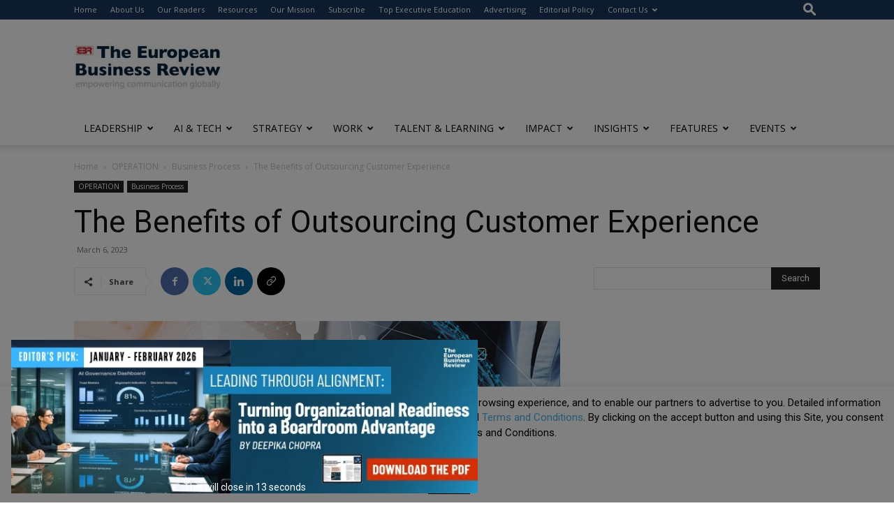

--- FILE ---
content_type: text/html; charset=utf-8
request_url: https://www.google.com/recaptcha/api2/anchor?ar=1&k=6LfHrSkUAAAAAPnKk5cT6JuKlKPzbwyTYuO8--Vr&co=aHR0cHM6Ly93d3cuZXVyb3BlYW5idXNpbmVzc3Jldmlldy5jb206NDQz&hl=en&v=PoyoqOPhxBO7pBk68S4YbpHZ&size=invisible&anchor-ms=20000&execute-ms=30000&cb=88pt4j5evjir
body_size: 49528
content:
<!DOCTYPE HTML><html dir="ltr" lang="en"><head><meta http-equiv="Content-Type" content="text/html; charset=UTF-8">
<meta http-equiv="X-UA-Compatible" content="IE=edge">
<title>reCAPTCHA</title>
<style type="text/css">
/* cyrillic-ext */
@font-face {
  font-family: 'Roboto';
  font-style: normal;
  font-weight: 400;
  font-stretch: 100%;
  src: url(//fonts.gstatic.com/s/roboto/v48/KFO7CnqEu92Fr1ME7kSn66aGLdTylUAMa3GUBHMdazTgWw.woff2) format('woff2');
  unicode-range: U+0460-052F, U+1C80-1C8A, U+20B4, U+2DE0-2DFF, U+A640-A69F, U+FE2E-FE2F;
}
/* cyrillic */
@font-face {
  font-family: 'Roboto';
  font-style: normal;
  font-weight: 400;
  font-stretch: 100%;
  src: url(//fonts.gstatic.com/s/roboto/v48/KFO7CnqEu92Fr1ME7kSn66aGLdTylUAMa3iUBHMdazTgWw.woff2) format('woff2');
  unicode-range: U+0301, U+0400-045F, U+0490-0491, U+04B0-04B1, U+2116;
}
/* greek-ext */
@font-face {
  font-family: 'Roboto';
  font-style: normal;
  font-weight: 400;
  font-stretch: 100%;
  src: url(//fonts.gstatic.com/s/roboto/v48/KFO7CnqEu92Fr1ME7kSn66aGLdTylUAMa3CUBHMdazTgWw.woff2) format('woff2');
  unicode-range: U+1F00-1FFF;
}
/* greek */
@font-face {
  font-family: 'Roboto';
  font-style: normal;
  font-weight: 400;
  font-stretch: 100%;
  src: url(//fonts.gstatic.com/s/roboto/v48/KFO7CnqEu92Fr1ME7kSn66aGLdTylUAMa3-UBHMdazTgWw.woff2) format('woff2');
  unicode-range: U+0370-0377, U+037A-037F, U+0384-038A, U+038C, U+038E-03A1, U+03A3-03FF;
}
/* math */
@font-face {
  font-family: 'Roboto';
  font-style: normal;
  font-weight: 400;
  font-stretch: 100%;
  src: url(//fonts.gstatic.com/s/roboto/v48/KFO7CnqEu92Fr1ME7kSn66aGLdTylUAMawCUBHMdazTgWw.woff2) format('woff2');
  unicode-range: U+0302-0303, U+0305, U+0307-0308, U+0310, U+0312, U+0315, U+031A, U+0326-0327, U+032C, U+032F-0330, U+0332-0333, U+0338, U+033A, U+0346, U+034D, U+0391-03A1, U+03A3-03A9, U+03B1-03C9, U+03D1, U+03D5-03D6, U+03F0-03F1, U+03F4-03F5, U+2016-2017, U+2034-2038, U+203C, U+2040, U+2043, U+2047, U+2050, U+2057, U+205F, U+2070-2071, U+2074-208E, U+2090-209C, U+20D0-20DC, U+20E1, U+20E5-20EF, U+2100-2112, U+2114-2115, U+2117-2121, U+2123-214F, U+2190, U+2192, U+2194-21AE, U+21B0-21E5, U+21F1-21F2, U+21F4-2211, U+2213-2214, U+2216-22FF, U+2308-230B, U+2310, U+2319, U+231C-2321, U+2336-237A, U+237C, U+2395, U+239B-23B7, U+23D0, U+23DC-23E1, U+2474-2475, U+25AF, U+25B3, U+25B7, U+25BD, U+25C1, U+25CA, U+25CC, U+25FB, U+266D-266F, U+27C0-27FF, U+2900-2AFF, U+2B0E-2B11, U+2B30-2B4C, U+2BFE, U+3030, U+FF5B, U+FF5D, U+1D400-1D7FF, U+1EE00-1EEFF;
}
/* symbols */
@font-face {
  font-family: 'Roboto';
  font-style: normal;
  font-weight: 400;
  font-stretch: 100%;
  src: url(//fonts.gstatic.com/s/roboto/v48/KFO7CnqEu92Fr1ME7kSn66aGLdTylUAMaxKUBHMdazTgWw.woff2) format('woff2');
  unicode-range: U+0001-000C, U+000E-001F, U+007F-009F, U+20DD-20E0, U+20E2-20E4, U+2150-218F, U+2190, U+2192, U+2194-2199, U+21AF, U+21E6-21F0, U+21F3, U+2218-2219, U+2299, U+22C4-22C6, U+2300-243F, U+2440-244A, U+2460-24FF, U+25A0-27BF, U+2800-28FF, U+2921-2922, U+2981, U+29BF, U+29EB, U+2B00-2BFF, U+4DC0-4DFF, U+FFF9-FFFB, U+10140-1018E, U+10190-1019C, U+101A0, U+101D0-101FD, U+102E0-102FB, U+10E60-10E7E, U+1D2C0-1D2D3, U+1D2E0-1D37F, U+1F000-1F0FF, U+1F100-1F1AD, U+1F1E6-1F1FF, U+1F30D-1F30F, U+1F315, U+1F31C, U+1F31E, U+1F320-1F32C, U+1F336, U+1F378, U+1F37D, U+1F382, U+1F393-1F39F, U+1F3A7-1F3A8, U+1F3AC-1F3AF, U+1F3C2, U+1F3C4-1F3C6, U+1F3CA-1F3CE, U+1F3D4-1F3E0, U+1F3ED, U+1F3F1-1F3F3, U+1F3F5-1F3F7, U+1F408, U+1F415, U+1F41F, U+1F426, U+1F43F, U+1F441-1F442, U+1F444, U+1F446-1F449, U+1F44C-1F44E, U+1F453, U+1F46A, U+1F47D, U+1F4A3, U+1F4B0, U+1F4B3, U+1F4B9, U+1F4BB, U+1F4BF, U+1F4C8-1F4CB, U+1F4D6, U+1F4DA, U+1F4DF, U+1F4E3-1F4E6, U+1F4EA-1F4ED, U+1F4F7, U+1F4F9-1F4FB, U+1F4FD-1F4FE, U+1F503, U+1F507-1F50B, U+1F50D, U+1F512-1F513, U+1F53E-1F54A, U+1F54F-1F5FA, U+1F610, U+1F650-1F67F, U+1F687, U+1F68D, U+1F691, U+1F694, U+1F698, U+1F6AD, U+1F6B2, U+1F6B9-1F6BA, U+1F6BC, U+1F6C6-1F6CF, U+1F6D3-1F6D7, U+1F6E0-1F6EA, U+1F6F0-1F6F3, U+1F6F7-1F6FC, U+1F700-1F7FF, U+1F800-1F80B, U+1F810-1F847, U+1F850-1F859, U+1F860-1F887, U+1F890-1F8AD, U+1F8B0-1F8BB, U+1F8C0-1F8C1, U+1F900-1F90B, U+1F93B, U+1F946, U+1F984, U+1F996, U+1F9E9, U+1FA00-1FA6F, U+1FA70-1FA7C, U+1FA80-1FA89, U+1FA8F-1FAC6, U+1FACE-1FADC, U+1FADF-1FAE9, U+1FAF0-1FAF8, U+1FB00-1FBFF;
}
/* vietnamese */
@font-face {
  font-family: 'Roboto';
  font-style: normal;
  font-weight: 400;
  font-stretch: 100%;
  src: url(//fonts.gstatic.com/s/roboto/v48/KFO7CnqEu92Fr1ME7kSn66aGLdTylUAMa3OUBHMdazTgWw.woff2) format('woff2');
  unicode-range: U+0102-0103, U+0110-0111, U+0128-0129, U+0168-0169, U+01A0-01A1, U+01AF-01B0, U+0300-0301, U+0303-0304, U+0308-0309, U+0323, U+0329, U+1EA0-1EF9, U+20AB;
}
/* latin-ext */
@font-face {
  font-family: 'Roboto';
  font-style: normal;
  font-weight: 400;
  font-stretch: 100%;
  src: url(//fonts.gstatic.com/s/roboto/v48/KFO7CnqEu92Fr1ME7kSn66aGLdTylUAMa3KUBHMdazTgWw.woff2) format('woff2');
  unicode-range: U+0100-02BA, U+02BD-02C5, U+02C7-02CC, U+02CE-02D7, U+02DD-02FF, U+0304, U+0308, U+0329, U+1D00-1DBF, U+1E00-1E9F, U+1EF2-1EFF, U+2020, U+20A0-20AB, U+20AD-20C0, U+2113, U+2C60-2C7F, U+A720-A7FF;
}
/* latin */
@font-face {
  font-family: 'Roboto';
  font-style: normal;
  font-weight: 400;
  font-stretch: 100%;
  src: url(//fonts.gstatic.com/s/roboto/v48/KFO7CnqEu92Fr1ME7kSn66aGLdTylUAMa3yUBHMdazQ.woff2) format('woff2');
  unicode-range: U+0000-00FF, U+0131, U+0152-0153, U+02BB-02BC, U+02C6, U+02DA, U+02DC, U+0304, U+0308, U+0329, U+2000-206F, U+20AC, U+2122, U+2191, U+2193, U+2212, U+2215, U+FEFF, U+FFFD;
}
/* cyrillic-ext */
@font-face {
  font-family: 'Roboto';
  font-style: normal;
  font-weight: 500;
  font-stretch: 100%;
  src: url(//fonts.gstatic.com/s/roboto/v48/KFO7CnqEu92Fr1ME7kSn66aGLdTylUAMa3GUBHMdazTgWw.woff2) format('woff2');
  unicode-range: U+0460-052F, U+1C80-1C8A, U+20B4, U+2DE0-2DFF, U+A640-A69F, U+FE2E-FE2F;
}
/* cyrillic */
@font-face {
  font-family: 'Roboto';
  font-style: normal;
  font-weight: 500;
  font-stretch: 100%;
  src: url(//fonts.gstatic.com/s/roboto/v48/KFO7CnqEu92Fr1ME7kSn66aGLdTylUAMa3iUBHMdazTgWw.woff2) format('woff2');
  unicode-range: U+0301, U+0400-045F, U+0490-0491, U+04B0-04B1, U+2116;
}
/* greek-ext */
@font-face {
  font-family: 'Roboto';
  font-style: normal;
  font-weight: 500;
  font-stretch: 100%;
  src: url(//fonts.gstatic.com/s/roboto/v48/KFO7CnqEu92Fr1ME7kSn66aGLdTylUAMa3CUBHMdazTgWw.woff2) format('woff2');
  unicode-range: U+1F00-1FFF;
}
/* greek */
@font-face {
  font-family: 'Roboto';
  font-style: normal;
  font-weight: 500;
  font-stretch: 100%;
  src: url(//fonts.gstatic.com/s/roboto/v48/KFO7CnqEu92Fr1ME7kSn66aGLdTylUAMa3-UBHMdazTgWw.woff2) format('woff2');
  unicode-range: U+0370-0377, U+037A-037F, U+0384-038A, U+038C, U+038E-03A1, U+03A3-03FF;
}
/* math */
@font-face {
  font-family: 'Roboto';
  font-style: normal;
  font-weight: 500;
  font-stretch: 100%;
  src: url(//fonts.gstatic.com/s/roboto/v48/KFO7CnqEu92Fr1ME7kSn66aGLdTylUAMawCUBHMdazTgWw.woff2) format('woff2');
  unicode-range: U+0302-0303, U+0305, U+0307-0308, U+0310, U+0312, U+0315, U+031A, U+0326-0327, U+032C, U+032F-0330, U+0332-0333, U+0338, U+033A, U+0346, U+034D, U+0391-03A1, U+03A3-03A9, U+03B1-03C9, U+03D1, U+03D5-03D6, U+03F0-03F1, U+03F4-03F5, U+2016-2017, U+2034-2038, U+203C, U+2040, U+2043, U+2047, U+2050, U+2057, U+205F, U+2070-2071, U+2074-208E, U+2090-209C, U+20D0-20DC, U+20E1, U+20E5-20EF, U+2100-2112, U+2114-2115, U+2117-2121, U+2123-214F, U+2190, U+2192, U+2194-21AE, U+21B0-21E5, U+21F1-21F2, U+21F4-2211, U+2213-2214, U+2216-22FF, U+2308-230B, U+2310, U+2319, U+231C-2321, U+2336-237A, U+237C, U+2395, U+239B-23B7, U+23D0, U+23DC-23E1, U+2474-2475, U+25AF, U+25B3, U+25B7, U+25BD, U+25C1, U+25CA, U+25CC, U+25FB, U+266D-266F, U+27C0-27FF, U+2900-2AFF, U+2B0E-2B11, U+2B30-2B4C, U+2BFE, U+3030, U+FF5B, U+FF5D, U+1D400-1D7FF, U+1EE00-1EEFF;
}
/* symbols */
@font-face {
  font-family: 'Roboto';
  font-style: normal;
  font-weight: 500;
  font-stretch: 100%;
  src: url(//fonts.gstatic.com/s/roboto/v48/KFO7CnqEu92Fr1ME7kSn66aGLdTylUAMaxKUBHMdazTgWw.woff2) format('woff2');
  unicode-range: U+0001-000C, U+000E-001F, U+007F-009F, U+20DD-20E0, U+20E2-20E4, U+2150-218F, U+2190, U+2192, U+2194-2199, U+21AF, U+21E6-21F0, U+21F3, U+2218-2219, U+2299, U+22C4-22C6, U+2300-243F, U+2440-244A, U+2460-24FF, U+25A0-27BF, U+2800-28FF, U+2921-2922, U+2981, U+29BF, U+29EB, U+2B00-2BFF, U+4DC0-4DFF, U+FFF9-FFFB, U+10140-1018E, U+10190-1019C, U+101A0, U+101D0-101FD, U+102E0-102FB, U+10E60-10E7E, U+1D2C0-1D2D3, U+1D2E0-1D37F, U+1F000-1F0FF, U+1F100-1F1AD, U+1F1E6-1F1FF, U+1F30D-1F30F, U+1F315, U+1F31C, U+1F31E, U+1F320-1F32C, U+1F336, U+1F378, U+1F37D, U+1F382, U+1F393-1F39F, U+1F3A7-1F3A8, U+1F3AC-1F3AF, U+1F3C2, U+1F3C4-1F3C6, U+1F3CA-1F3CE, U+1F3D4-1F3E0, U+1F3ED, U+1F3F1-1F3F3, U+1F3F5-1F3F7, U+1F408, U+1F415, U+1F41F, U+1F426, U+1F43F, U+1F441-1F442, U+1F444, U+1F446-1F449, U+1F44C-1F44E, U+1F453, U+1F46A, U+1F47D, U+1F4A3, U+1F4B0, U+1F4B3, U+1F4B9, U+1F4BB, U+1F4BF, U+1F4C8-1F4CB, U+1F4D6, U+1F4DA, U+1F4DF, U+1F4E3-1F4E6, U+1F4EA-1F4ED, U+1F4F7, U+1F4F9-1F4FB, U+1F4FD-1F4FE, U+1F503, U+1F507-1F50B, U+1F50D, U+1F512-1F513, U+1F53E-1F54A, U+1F54F-1F5FA, U+1F610, U+1F650-1F67F, U+1F687, U+1F68D, U+1F691, U+1F694, U+1F698, U+1F6AD, U+1F6B2, U+1F6B9-1F6BA, U+1F6BC, U+1F6C6-1F6CF, U+1F6D3-1F6D7, U+1F6E0-1F6EA, U+1F6F0-1F6F3, U+1F6F7-1F6FC, U+1F700-1F7FF, U+1F800-1F80B, U+1F810-1F847, U+1F850-1F859, U+1F860-1F887, U+1F890-1F8AD, U+1F8B0-1F8BB, U+1F8C0-1F8C1, U+1F900-1F90B, U+1F93B, U+1F946, U+1F984, U+1F996, U+1F9E9, U+1FA00-1FA6F, U+1FA70-1FA7C, U+1FA80-1FA89, U+1FA8F-1FAC6, U+1FACE-1FADC, U+1FADF-1FAE9, U+1FAF0-1FAF8, U+1FB00-1FBFF;
}
/* vietnamese */
@font-face {
  font-family: 'Roboto';
  font-style: normal;
  font-weight: 500;
  font-stretch: 100%;
  src: url(//fonts.gstatic.com/s/roboto/v48/KFO7CnqEu92Fr1ME7kSn66aGLdTylUAMa3OUBHMdazTgWw.woff2) format('woff2');
  unicode-range: U+0102-0103, U+0110-0111, U+0128-0129, U+0168-0169, U+01A0-01A1, U+01AF-01B0, U+0300-0301, U+0303-0304, U+0308-0309, U+0323, U+0329, U+1EA0-1EF9, U+20AB;
}
/* latin-ext */
@font-face {
  font-family: 'Roboto';
  font-style: normal;
  font-weight: 500;
  font-stretch: 100%;
  src: url(//fonts.gstatic.com/s/roboto/v48/KFO7CnqEu92Fr1ME7kSn66aGLdTylUAMa3KUBHMdazTgWw.woff2) format('woff2');
  unicode-range: U+0100-02BA, U+02BD-02C5, U+02C7-02CC, U+02CE-02D7, U+02DD-02FF, U+0304, U+0308, U+0329, U+1D00-1DBF, U+1E00-1E9F, U+1EF2-1EFF, U+2020, U+20A0-20AB, U+20AD-20C0, U+2113, U+2C60-2C7F, U+A720-A7FF;
}
/* latin */
@font-face {
  font-family: 'Roboto';
  font-style: normal;
  font-weight: 500;
  font-stretch: 100%;
  src: url(//fonts.gstatic.com/s/roboto/v48/KFO7CnqEu92Fr1ME7kSn66aGLdTylUAMa3yUBHMdazQ.woff2) format('woff2');
  unicode-range: U+0000-00FF, U+0131, U+0152-0153, U+02BB-02BC, U+02C6, U+02DA, U+02DC, U+0304, U+0308, U+0329, U+2000-206F, U+20AC, U+2122, U+2191, U+2193, U+2212, U+2215, U+FEFF, U+FFFD;
}
/* cyrillic-ext */
@font-face {
  font-family: 'Roboto';
  font-style: normal;
  font-weight: 900;
  font-stretch: 100%;
  src: url(//fonts.gstatic.com/s/roboto/v48/KFO7CnqEu92Fr1ME7kSn66aGLdTylUAMa3GUBHMdazTgWw.woff2) format('woff2');
  unicode-range: U+0460-052F, U+1C80-1C8A, U+20B4, U+2DE0-2DFF, U+A640-A69F, U+FE2E-FE2F;
}
/* cyrillic */
@font-face {
  font-family: 'Roboto';
  font-style: normal;
  font-weight: 900;
  font-stretch: 100%;
  src: url(//fonts.gstatic.com/s/roboto/v48/KFO7CnqEu92Fr1ME7kSn66aGLdTylUAMa3iUBHMdazTgWw.woff2) format('woff2');
  unicode-range: U+0301, U+0400-045F, U+0490-0491, U+04B0-04B1, U+2116;
}
/* greek-ext */
@font-face {
  font-family: 'Roboto';
  font-style: normal;
  font-weight: 900;
  font-stretch: 100%;
  src: url(//fonts.gstatic.com/s/roboto/v48/KFO7CnqEu92Fr1ME7kSn66aGLdTylUAMa3CUBHMdazTgWw.woff2) format('woff2');
  unicode-range: U+1F00-1FFF;
}
/* greek */
@font-face {
  font-family: 'Roboto';
  font-style: normal;
  font-weight: 900;
  font-stretch: 100%;
  src: url(//fonts.gstatic.com/s/roboto/v48/KFO7CnqEu92Fr1ME7kSn66aGLdTylUAMa3-UBHMdazTgWw.woff2) format('woff2');
  unicode-range: U+0370-0377, U+037A-037F, U+0384-038A, U+038C, U+038E-03A1, U+03A3-03FF;
}
/* math */
@font-face {
  font-family: 'Roboto';
  font-style: normal;
  font-weight: 900;
  font-stretch: 100%;
  src: url(//fonts.gstatic.com/s/roboto/v48/KFO7CnqEu92Fr1ME7kSn66aGLdTylUAMawCUBHMdazTgWw.woff2) format('woff2');
  unicode-range: U+0302-0303, U+0305, U+0307-0308, U+0310, U+0312, U+0315, U+031A, U+0326-0327, U+032C, U+032F-0330, U+0332-0333, U+0338, U+033A, U+0346, U+034D, U+0391-03A1, U+03A3-03A9, U+03B1-03C9, U+03D1, U+03D5-03D6, U+03F0-03F1, U+03F4-03F5, U+2016-2017, U+2034-2038, U+203C, U+2040, U+2043, U+2047, U+2050, U+2057, U+205F, U+2070-2071, U+2074-208E, U+2090-209C, U+20D0-20DC, U+20E1, U+20E5-20EF, U+2100-2112, U+2114-2115, U+2117-2121, U+2123-214F, U+2190, U+2192, U+2194-21AE, U+21B0-21E5, U+21F1-21F2, U+21F4-2211, U+2213-2214, U+2216-22FF, U+2308-230B, U+2310, U+2319, U+231C-2321, U+2336-237A, U+237C, U+2395, U+239B-23B7, U+23D0, U+23DC-23E1, U+2474-2475, U+25AF, U+25B3, U+25B7, U+25BD, U+25C1, U+25CA, U+25CC, U+25FB, U+266D-266F, U+27C0-27FF, U+2900-2AFF, U+2B0E-2B11, U+2B30-2B4C, U+2BFE, U+3030, U+FF5B, U+FF5D, U+1D400-1D7FF, U+1EE00-1EEFF;
}
/* symbols */
@font-face {
  font-family: 'Roboto';
  font-style: normal;
  font-weight: 900;
  font-stretch: 100%;
  src: url(//fonts.gstatic.com/s/roboto/v48/KFO7CnqEu92Fr1ME7kSn66aGLdTylUAMaxKUBHMdazTgWw.woff2) format('woff2');
  unicode-range: U+0001-000C, U+000E-001F, U+007F-009F, U+20DD-20E0, U+20E2-20E4, U+2150-218F, U+2190, U+2192, U+2194-2199, U+21AF, U+21E6-21F0, U+21F3, U+2218-2219, U+2299, U+22C4-22C6, U+2300-243F, U+2440-244A, U+2460-24FF, U+25A0-27BF, U+2800-28FF, U+2921-2922, U+2981, U+29BF, U+29EB, U+2B00-2BFF, U+4DC0-4DFF, U+FFF9-FFFB, U+10140-1018E, U+10190-1019C, U+101A0, U+101D0-101FD, U+102E0-102FB, U+10E60-10E7E, U+1D2C0-1D2D3, U+1D2E0-1D37F, U+1F000-1F0FF, U+1F100-1F1AD, U+1F1E6-1F1FF, U+1F30D-1F30F, U+1F315, U+1F31C, U+1F31E, U+1F320-1F32C, U+1F336, U+1F378, U+1F37D, U+1F382, U+1F393-1F39F, U+1F3A7-1F3A8, U+1F3AC-1F3AF, U+1F3C2, U+1F3C4-1F3C6, U+1F3CA-1F3CE, U+1F3D4-1F3E0, U+1F3ED, U+1F3F1-1F3F3, U+1F3F5-1F3F7, U+1F408, U+1F415, U+1F41F, U+1F426, U+1F43F, U+1F441-1F442, U+1F444, U+1F446-1F449, U+1F44C-1F44E, U+1F453, U+1F46A, U+1F47D, U+1F4A3, U+1F4B0, U+1F4B3, U+1F4B9, U+1F4BB, U+1F4BF, U+1F4C8-1F4CB, U+1F4D6, U+1F4DA, U+1F4DF, U+1F4E3-1F4E6, U+1F4EA-1F4ED, U+1F4F7, U+1F4F9-1F4FB, U+1F4FD-1F4FE, U+1F503, U+1F507-1F50B, U+1F50D, U+1F512-1F513, U+1F53E-1F54A, U+1F54F-1F5FA, U+1F610, U+1F650-1F67F, U+1F687, U+1F68D, U+1F691, U+1F694, U+1F698, U+1F6AD, U+1F6B2, U+1F6B9-1F6BA, U+1F6BC, U+1F6C6-1F6CF, U+1F6D3-1F6D7, U+1F6E0-1F6EA, U+1F6F0-1F6F3, U+1F6F7-1F6FC, U+1F700-1F7FF, U+1F800-1F80B, U+1F810-1F847, U+1F850-1F859, U+1F860-1F887, U+1F890-1F8AD, U+1F8B0-1F8BB, U+1F8C0-1F8C1, U+1F900-1F90B, U+1F93B, U+1F946, U+1F984, U+1F996, U+1F9E9, U+1FA00-1FA6F, U+1FA70-1FA7C, U+1FA80-1FA89, U+1FA8F-1FAC6, U+1FACE-1FADC, U+1FADF-1FAE9, U+1FAF0-1FAF8, U+1FB00-1FBFF;
}
/* vietnamese */
@font-face {
  font-family: 'Roboto';
  font-style: normal;
  font-weight: 900;
  font-stretch: 100%;
  src: url(//fonts.gstatic.com/s/roboto/v48/KFO7CnqEu92Fr1ME7kSn66aGLdTylUAMa3OUBHMdazTgWw.woff2) format('woff2');
  unicode-range: U+0102-0103, U+0110-0111, U+0128-0129, U+0168-0169, U+01A0-01A1, U+01AF-01B0, U+0300-0301, U+0303-0304, U+0308-0309, U+0323, U+0329, U+1EA0-1EF9, U+20AB;
}
/* latin-ext */
@font-face {
  font-family: 'Roboto';
  font-style: normal;
  font-weight: 900;
  font-stretch: 100%;
  src: url(//fonts.gstatic.com/s/roboto/v48/KFO7CnqEu92Fr1ME7kSn66aGLdTylUAMa3KUBHMdazTgWw.woff2) format('woff2');
  unicode-range: U+0100-02BA, U+02BD-02C5, U+02C7-02CC, U+02CE-02D7, U+02DD-02FF, U+0304, U+0308, U+0329, U+1D00-1DBF, U+1E00-1E9F, U+1EF2-1EFF, U+2020, U+20A0-20AB, U+20AD-20C0, U+2113, U+2C60-2C7F, U+A720-A7FF;
}
/* latin */
@font-face {
  font-family: 'Roboto';
  font-style: normal;
  font-weight: 900;
  font-stretch: 100%;
  src: url(//fonts.gstatic.com/s/roboto/v48/KFO7CnqEu92Fr1ME7kSn66aGLdTylUAMa3yUBHMdazQ.woff2) format('woff2');
  unicode-range: U+0000-00FF, U+0131, U+0152-0153, U+02BB-02BC, U+02C6, U+02DA, U+02DC, U+0304, U+0308, U+0329, U+2000-206F, U+20AC, U+2122, U+2191, U+2193, U+2212, U+2215, U+FEFF, U+FFFD;
}

</style>
<link rel="stylesheet" type="text/css" href="https://www.gstatic.com/recaptcha/releases/PoyoqOPhxBO7pBk68S4YbpHZ/styles__ltr.css">
<script nonce="mO9mPiLC4MahOAPf4QC3QA" type="text/javascript">window['__recaptcha_api'] = 'https://www.google.com/recaptcha/api2/';</script>
<script type="text/javascript" src="https://www.gstatic.com/recaptcha/releases/PoyoqOPhxBO7pBk68S4YbpHZ/recaptcha__en.js" nonce="mO9mPiLC4MahOAPf4QC3QA">
      
    </script></head>
<body><div id="rc-anchor-alert" class="rc-anchor-alert"></div>
<input type="hidden" id="recaptcha-token" value="[base64]">
<script type="text/javascript" nonce="mO9mPiLC4MahOAPf4QC3QA">
      recaptcha.anchor.Main.init("[\x22ainput\x22,[\x22bgdata\x22,\x22\x22,\[base64]/[base64]/[base64]/ZyhXLGgpOnEoW04sMjEsbF0sVywwKSxoKSxmYWxzZSxmYWxzZSl9Y2F0Y2goayl7RygzNTgsVyk/[base64]/[base64]/[base64]/[base64]/[base64]/[base64]/[base64]/bmV3IEJbT10oRFswXSk6dz09Mj9uZXcgQltPXShEWzBdLERbMV0pOnc9PTM/bmV3IEJbT10oRFswXSxEWzFdLERbMl0pOnc9PTQ/[base64]/[base64]/[base64]/[base64]/[base64]\\u003d\x22,\[base64]\\u003d\x22,\x22RUhcPcKWbGPDssOkacOaacOFw4cyw6JNShwnRsORwpLDmxgVOMKKw4TCh8OcwqvDuCEswrvCkWJTwq4Mw4xGw7rDr8OPwq4jT8KgI1wfbAfClxFRw5NULF90w4zCrsKnw47CskA4w4zDl8OtKznClcO0w7vDusOpwo/Ct2rDssKcVMOzHcKIwoTCtsKww4HCl8Kzw5nCsMKFwoFLah8CwoHDnWzCsypzU8KScsKzworCicOIw7QYwoLCk8KPw4kbQgxdESZewpVTw47DosODfMKEJCfCjcKFwqHDpMObLMOAdcOeFMKRUMK8aDjDlBjCqy/Duk3CksO8JQzDhnXDlcK9w4EjwpLDiQNTwr/DsMOXXcKFflF1Qk0nw75PU8KNwoHDpmVTEMKzwoAjw4gIDXzCh2dfe0IrADvCk1FXajPDsTDDk1FSw5/DnVdFw4jCv8K3U2VFwpjCssKow5Fww7l9w7RSasOnwqzCjBbDmlfCgH9dw6TDq1rDl8Ktwrkuwrk/[base64]/CmzLCpj1mAMKZGUV2NAguwppia8OMw6caccK/Yxo4amLDpDzClMKyHBfCrAQVPcKrJUrDu8OdJUvDu8OJQcOnEBguw5TDisOidQrCgMOqf3rDrVs1wq1LwrpjwrgEwp4jwq01e3zDtWPDuMODIDcIMC7CusKowrkHH0PCvcOUUB3CuTrDscKOI8KyCcK0CMO7w4NUwqvDmmbCkhzDujI/[base64]/Co8Oaw6vDkRXClcOoUQtHGSnDr8KZwqAKw7QLwprDtml3ZcK6HcKmaWnCvE8KwpbDnsO4wrU1wrd1esOXw552w7E6wpEgZcKvw7/Dl8KNGMO5Ok3CljhZwo/CnhDDjcK5w7cZFcKRw77CkQUNAlTDlD8/OGbDuEhUw7HCksOdw5hLYDM/KMO/[base64]/wpBdLsK2O8OERsOBw4hRwoTDhwHCpMOtLAvDql3CksKfUC3DgsOBbsOYw6nCjcO2wpkVwqd1TlXDm8OkPTBBwrnCvzHCnW3DqH43PAFywrbDslcEI0nDvHPDo8OaWzJkwrhTKShlWsKJc8K5IkXCly/DjMOqw445woR8UXRwwqIaw57Ctg/CnWIcEcOoLGQZwrFweMODHsOBw7HCuhtDwr1pw6HCr0jCtELDkMOlK3/DvTvCo1l0w6IPdSnDiMOVwrUoFsOtw5PDlXTCknLCmUJ6UcOHL8K/WcOXWH0HFSZ+wpN3w4/Djy4qRsKOwpPCt8OzwoIABMKTP8KJw6VPw4o8LcKXw7zDgAbDoTHDtcOadVTCqMKSCcKkwrfCqHYcKHrDrSXCv8OOw41PAcOUNMK/wpxuw50MSlTCp8O4DsKAN1xLw7bDphRiw5FmXkjDnBRYw4Z9wrtcw5UBETLCvA7DtsO9w6TCucKew6jCkF/DmMKwwpJFwox+w5UvJsK6a8OQPsOJfh7Dl8KSw6rCn1zCrcKfwodzw73CrFbCmMKWwozDrcKDwp/ClsOLCcKYAMOhIGEHwpIQw4FZLEnDj3DDnH7CvcOBw6UCfsOSYWBQwqk3BMOvODECw4jCq8Krw4vCuMK6w7cjTcODwr/DpzvDosO6dsORGzbClcOHdxfCicKMw4tLwrvCrMO9wqQJDAbCmcKuXh8dw7rCqyBpw6jDsTJ5X38Aw4t7wo9mQcOSPlrCq3vDqsO/[base64]/Ix/DpFp4wpnCmFZGwohFUh3DvizClcKkw4nCvUvCpAjDpyZWV8OhwrbCusKTw5PCgAkbw4zDk8O6SQ3Co8OTw7nCqsO3dhonwp3CvDQiB2EVw6zDicO4wpjCkmtsFFrDoDfDq8KxLcKtHnh/w4PDicK/WMOKwqVKw7Vlw7XCsk3CrEIGDhrDgsKuaMKpw4Iew6bDqjrDt1gIw5DCgF3CvsOaCnccODBoRkbDtX9cwqzDr1rDt8Kxw4rDmUrDv8OaT8OVwrDDmMO9Z8Olbw7CqBkoWsKyHWjDicKzVcKdEMK3w5nCp8KXwpcrwoXCo1TCkAN2e2wfWGzDtG3DhMO/csOIw47CqMKwwoLCi8OMwqhzfHQuFjwGbX8DQ8OawqLChhDDm04/[base64]/Dtixdw7sNbQ5Vw6lPw5zDoF3DuSo5Tml5w7nDg8Kjw5Ajwr8SMMK5w7kPwr/[base64]/Ds8O+w4RTwpMxw7PCqBDCu8O0wovCoFDDocO9LkE4wrwaw4VlCsKSwrkJWcKfw6nDiQjDnXrDj2l5w4x3wqPDlRfDlsOTf8O/woHCrsKgw6Y7NjrDjC56wq9fwpRSwq52w7xXAcKXBz3CkcOfw4HClMKGQ2QNwpMOWjl+w4PDpTnCtigpXMO/DFrCoFfDnsKRwo3DmRElw7bCjcKxw7Ykb8K3wprDkDHDrQ3DoB4Ow7fDu2XDhSwSC8K/[base64]/DiR5nw4/CmcO+FQRswrVXwrQIw5ggwokXBsOXw4pMY2YYC2jCvFk4Onw8wp3CpmwlAFjDukvDvcKHI8K1R3DChDloMMO5w67Cnxc7wqjDiS/CvsKxS8KtLW04R8Kjwpwuw5QeRMO2DMOoGCTDl8KjTUwXwqjDhFJCdsKFw63CgcOlwpTDncKhw7dVw5gVwrBXwrh5w43CrQRXwq9xKwnCu8OYaMOYw4ZGw7PDmBx+w7drwrvDqHzDkQPCgcKPwrsDJ8O5HsKxBxbChsK/ecKaw7Fjw6rCjzFVw6sBOEzCjTdyw4FXJRB6GhnCq8KAw73DvMO/fwRhwrDCkFUxVMO7Mjl6w6ctwpLDihvDplvDs3TCrMOUw4sKw6sPwrTCjsO+GMKLURLChsKMwrMqw6lRw6B1w6FAw4Qswr5nw7p+JHpyw7k+DmUIbQDCr2QGw4jDlMK+w7vCpcKeUsOSLcOww6tXwo1gcFnCtDgRKkIPwpHCo1Ucw6bDtcKSw6MqBXt3wpXCkcKTSH/Co8K4D8K8aAbCtmsaDy7DmsOpTWN9RMKZPHTCqcKNF8KWZyfCqmsIw7HDtsOlW8OrwpPDkgTCkMKwTxjCknYEw5tYwoMbw5pmLMKRHUwWDQhAw6tfGw7DpMODHMO0wrbCgcKQwolSRnHDs3/CvAZCISPDlcOsDsK3wpEKWMKdM8KtYcOFwoYnR3oedhXDkMOAw48Kw6bCusKywoUHwpNRw7xfJMKvw4UUS8Kdw60rW3TDvAJSDGjCrlHCrBgKw4nCuyjDrMKFw5LCmRsQdMKrWF0IccOjQMOvwojDicKAw4cSw7vCuMONbFXDkGNvwofDhV5DZMO8wr97wr7Cqw/DnVhXUDImwrzDrcKew5p0wps+w4zDnMKaMQTDgcK2wrIawqkJHcKCSAzDqcKkwpvCgMO/w73DqmYHwqbDsj0ww6MMThDDvMO0bxMfQB4XZsOdZMK4Q2x2AMKYw4LDlVBtwqseFmbDj0pgwr3Ds3zDscObchRZwqrCqVNwwqjCvxZFe1vDtxXCmSrCi8OVwqfDicKEWlbDsSnClsOoAglNw7nDhldhwrZ4ZsK3M8OyYix+wp1tOMKcKkQtwqpgwqXDgcK0CsOgVi/ChCLCoX/DrVLDn8Osw7fDh8OwwqNuN8KEOjVFfQw6AFbDjVrDnH/DjgfDin8AJcOmEMKHwrLClh3DvlzDlsKTWz7CksKqLcOOwqLDhMK4UsOtOMKAw7g2FWwGw4/[base64]/CHZXWQ7CsMKVUMOYV8Knw6bCicOLwqRWMsO+WsKew6zDqsKVwpbCuQIiJsK0MRYbHcKiw7YWRsKkecKDwpvCncKTTiFZF2jCpMOBesKZMGdtTV7DsMKqD0dxHXlSwq1cw5FCI8O6wphKw4vCvjsiTEPCq8KDw70vwqNAClAAwp/DksKRS8KmTGrDpcO5w7jCgcOxw73DnsKLw7rCq3vDtMKFwrkOwqHCjMKeLH/CtBYJUcKmw5DDlcO/woMOw6ZGSsO3w5gPHsK8bsO1woLDhh8Jwp3DicO+dsKawolNPEJQwrpKw7fDqcObworCpBrCksO6aV7DqMOiwo/[base64]/[base64]/wozDqHXDmgdrBQZ6Zy9Bw69aOsO9wq5/wqfDqWkBF27CglMNwqQWwpZ6w4nDlDfCh3oLw6zCq0ZmwoHDnwHDlmhCwoluw6QEwrIcZ2jCisKae8Onwr3CvMOEwp8KwrBCbjczUDhMQVLCrxkzQsOSw6rCvzslPSbDjDMHYMOwwrHDisKrQ8KXw4V4w7d/wpDDkhg+wpd6H09xDDpFbcOpC8OLwqVBwqfDqMK6w7hfEsKrwpZPD8KvwpUrIwMzwrh/w7TCqMO4KcOzwpHDp8O3wrzCnsOtd0kLFCfDkSh6LsOLwq3DiC7DqhLDkQPCkMOuwqUkfRLDoXfCq8KKZsOEw74Nw6kJw5rCkcOLwoIwczvClwlhcC1cwrTDuMKmFMO5wrfCtGR1wrcRJRXDvcOUecOiFcKGZcK1w7/CtHN7w6vCocKSwpJjworCgWHDr8KyYsOew4dqwpDCszHCnWJ/[base64]/w5LClwfDisODw7/CiMKkTsKsw6cOMip2wrsRQWdGA2VkJcO0ZDbDq8KxNRYKwqBOw6bDm8KKe8KEQADCgQ5Jw4gpInfCsH4/ecOVwrHDlWbCl15ZesOeWjNcwpDDpkkEw4YUTMOowqbCmMOsHcOTw57Cn0nDiHZCw4lxwo3CjsObwp17AMKgwozDksONw6JuOcKxbsObdmzChBnDs8KkwrpqW8KKFsK3w7B3MMKHw5fCulYuw6LDsyrDgQFGIiFbwoklT8KUw4TDj0/DvcKNwo7DtCgMFcOcRMOhEXDDoBvCmB8yJy7Dn1ImEMO0JTfDj8Ocwr1TCFbCoHjDpwnCn8O+PMK9JcKXw6zDtcOHwroBX0cvwp/CuMOZDsOVJBoBw7Qgw6zChyQDwrjDhMKZwqTCkMOIw4MoAF9vTcOrWsKtw5bCu8OWABfDn8Ksw70Bc8KGwppYw7Rmw6XCpcOKc8KXKXxaV8KYb17Cv8KnNkdRwr4QwrpEQMOBTcKnfRRGw5cyw6fDl8K4Si/DhsKTwoLDon0IJMOffEAAJMKSNiXCkcOiVsOYY8O2BwXChzbChMOme14SYiZWwq40Si1Jw6jCjgvCsj7DjinCuQVyJ8OFJXhhw6gvwpPDr8Kew7XDhcKXZyZUwrTDmBNPw40mXDoccBTChQLCtkbCs8KEwoEdwoXDvMO/wqQaBUkOUsOBw73CmHXDv37CosKHIcKCwoLCo0LCl8KHY8Kxw7ocOiYEJ8KYwrZoBEzDr8OyE8ODwp3DskhuVGTCsGQyw6Zmwq/DjxTDnGcCwqPDrMOjw4A7wpzDpWACJcO3fWYXwoNaKcK5fiPCncKLZSvDnl0iwpxjbMK8OMOAw59mMsKmbCHDm3JqwrtNwpVWSChgecKVTsKYwp9uQMKkSMK4REdww7fDsCLDnsOMwoloaDgKKCBEw6jCi8OawpTCv8Ouez/DtGN3LsKkw5xfI8OMw6PDvD8Ww5bCjMK6ABhVwpoydsO+dcKCw4NHbWnDlTwfScOoD1LDmcKkBcKDRlzDnWjDsMOTeA0qw5Vcwq3Cqy7ChQ/DkCnCmMOSw5DCu8KeIcKDw45OFcKuwpYUwqpjE8OvFw/CngE4wobDjcKfw6jDun7CgkrDjDZNNsK0dcKlDVLDosODw4s1w5QmVwDClyDCs8O3wo/CrsKGwr3DscK6wq/Cp1bDlCREAXbCvQt5w4nClcOSDjxtCRx4wpnCvsOhw75uWMKyZMOANEwiwoHDlcO+wo7CvMKhYRLDm8KKw4ZSwqTCtDcBUMKpw6ZcWh/Do8OCO8OHEG/Ci2srQmBwR8ObPsKNwpwOVsKPwq3CqVM9w6TCiMKGw43DssOaw6LCvsKtYcOEbMObwrgvA8KVw4cPOMO8w5rDu8KsVcOhwpQDK8Krw41nwpHCi8KXAMOkLXHDjikDSMKnw4MfwoB0w6JVw7lMwo/DkS0dcsKfBsOJwoc7w4nDr8OvUsOPSSDDg8OOw6LDh8Kfw7xjBMK/wrfDqx4cRsOcwpJielJmScObwqlgHTJCwrciw4FrwofDhMO0w7gyw4Igwo3DnhREcMK0w7XCjsKpw5fDnxfClMKKOVIhw5Y+OsObw45QKmXCnkzCu3YMwrrDuXnDi1HClMKzHMOWwr9swqrCpn/ChUnDmcKJHyjDmsOOXMK9w4DDm1FbJnDDvMOhYkbCu1Niw6nDtcKXXXvDusOxwoICwqAZF8KTEcKDRl3CvWvDjhsMw4heY1fDvMKXw4nCh8K3w77CmcOfw6Qrwqxgwp/CucKvwr/ChsOKwoQOw73CqxDCnUZ+w5TDuMKHw7XDgMK1wqPDs8KwL0fDicKydW8XMcOuAcK6HBfCjsKKw6oFw7/[base64]/[base64]/CqMOzFzYvecOlEBXDj13CtSFEEnE7wrp3wpnChBfCvzfDvWUuwpLCmGzDkGBmwrcLwpfChAjDusKCw4IBDXA3OcK3w4HChMOnwrXClcKDwqbCqzw7X8OMw59Uw4zDh8KPKXhcwqLDhk0jR8Kbw7LCocOlEsO+wqpsdcO/E8KlSGxbw4YgP8Oxwp7DnzfCv8OCYCoMVhAww53CvyxwwoLDsC5WcsKcwo9RVMOXw6LDo0vDmcO1wqzDrHZZHnXCtcKaDALDuzdneiHDvMO4wqXDucOHwpXCvhvDhcKSczfCnMKRw4wsw47Du2VZwp8AHsKFIMK8wrHDu8KUe0U7w4PDmRUUVT9/QMOCw4RDZsO2wqzCiWTCnxtqb8OVNQbCo8ORwqTDrcK9wonDilhGUUIrBwd4AsKkw5wCW2LDsMK1BcKLRyPCjgzCmTzCh8K6w5rCqifDqcK3w6bCtsOsMsOxJ8OmHE3CsXwfZsKnworDqsKnwpvDisKrw69wwq9fw5XDhcKzYMK7wpXCgWzCj8KHdXHChcOlwrA/Mx/DpsKKLsOyRcK/w5fCpcOlSkTColzClsKfw5cpwrplw5M+XF8nPjd9woPCnjzDmxl4bBtSw5YPYRI/McK+PWF1w7crNg4hwqsjW8KPbMKYUGXDin3DusOVw6TCs23DosOxMTYjAiPCs8Kaw6jDoMKIcsOIPcO0w4DCp2PDhsK2AUfCgMKsBsOvworDn8OIBiDDginDoVvDgsOSQ8OSYMOUS8OtwooyMMOfwq/ChcOCeinCkh06wqnCj3MmwoxDwo/DqMKfw6sbJMOpwpHChm3Di3jDlsKuJF45W8O/w4PDqcKyC2lFw6LCq8KMw59AD8O/wq3Dl2BLw5TDs1Iyw6bCjB5lwpETHsOlwqogw602T8ObfzvCvW8cIcKDwrLCj8OWwqnCosOrw6g8RzLChMO0wobCnTAXecObw6hCQsOEw5sWf8OZw5rChStiw4Vpw5TCljpebsOIwrXDpsOZLMKTwqzDm8KAa8O4wrLCsi9fe0EBFArCo8Oxw6VPMcO/Sztuw7XDrUbDoA/CvXEfb8KFw7UVQ8O2wqkTw7TCrMOVCHvDh8KER2HCpEnClMOdFcOmw7XCilctwpTDnMOrw4fDg8Orw6PCmFUuAMOtBlcxw57CucK9wrrDj8OSwp/CssKrwqYrw5lObcOrw6HCoR0RBSgcw4wiV8KWwpnCgMKnwrB2wqPCmcOlQ8Osw5XCgsOwSVzDhMKmwqkew5g0w4R0TGlSwotyIWwGN8OiTnvDrQcnB3xWw43Dq8OaLsOVWsO3wr4Aw4Bfw7zCv8Kxwo3CrMOKCwjDrnzDnwBgXD7Ck8OJwrQFSB8Qw7nCg1lDwo/CrcKhJMOiwpRIwq9MwqwNwpNHwrDChmvCnV3DlDTDoi/CmS5dLsOoMsKLcGXDrg7DkwAHEMKXwq3CvMKjw78MNcORDcOXw7/ClMK1NW3DnsObwrspwrVMw4HCrsOFMUjDjcKAOsO4w4DCuMOIwrkGwpIKAQPDssKxV3PCpjjCgUkZbGs2U8OAw67CtmFQMFnDg8KBD8OIEMOlEzQSWEobIiTCok/[base64]/w7w5RcO+AW7DoXdhfkNsfcKBw5lbKyHDokDCpgwyFWhidxTDh8OLwoHCu3nDkiYwNyB8wqUAM3wswrbChsKPwqMYw4B+w7bDn8KSwoAOw742w7DDoC7CsjLCoMKHwrrDqiXDjW/DvcOHw5kLwotYwoN7M8OXw4LDsipXQMKKw6lDQMOhAsK2X8KJIlJ3dcKWV8OmaU8McFtxw510w6nDhFs5S8KBWGAzw6EtM0bDtUTDjcOKwrZxwrXDtsOwwqnDhVDDnloTwp4hT8OJw6J+w6jDuMOkFsKOw4jCkD0bwq4bNcKCwrIFZ3lPw7fDpcKAMsOIw5kUZR/CmsOgccK/w73CisOew5hSIMOywqvCgsKCdMKfXATDr8OUwqnCvzTDgBXCscKowqTCuMO3QsKAwpLCmsO0dXvCsGHDtQDDr8OPwqxjwrfDqiwEw7JfwqdSDMKEwrfCpBbCp8KuPMKAawpbEsKzRiDCtMO1Ph5BEsKGAcKZw49/wpLCl0hpEsOBw7VqZj3DtsKuw7rDnMKxwrVAw67Ckko3GMOow5t9IA/DtMK0HcKpw6LDnMO9PMKXbMKcwqRvTHNqwpjDrRgAb8Ojwr/Dr3sbfcK4wqlpwoteDzMUwql1PDtLwoZowp8cZiZxwrbDhMOLwp4YwoBYExnDnsO9NAHDpMK/[base64]/[base64]/[base64]/DqAVyDsKTcsOcwqXDu8ONDsO0woLDrEjCvsOgLnQIXjwXcj/DthPDqMKsHsK4GcOrCjvDkz14MVYVPsKGw7wuw4nCvVc1F3xfOcOlw7FrbW9uZQxcwopzw5chcSVZUsO1w55tw7hvWndZV15SBkfCuMONYF0BwpfCncKhEcKsI3bDuDfChjoceQLDhcKkdsOOTMODwqvDjFDClDd/w5nDlSTCgcK/wqEYbsOdw61mwqYqw7vDgMO9w7PDq8KjB8O0FSUAGsKTB0IFe8KXw5jDi3bCv8OSwrjCjsOtIxbCjxodcMOgDSPCtcKhGMOSQ2fCqsOJBsODOcOfw6DDu0FdwoFqwp/[base64]/CpcKcXMO+AXd1McOMwroJw5/DvMK7wp8zworDkcO9wqjCi312EWVTVgQWXgrChMKOw7jCr8OhN3FCIUTChcODIDcPw7hmGT9Cw5R6YAtGdcKcw5jCrBI4R8OraMOrdsK4w5N7w43DiD1Bw6/[base64]/KGnChWPCm8KOLRRAPwoHAHPClsOcw5MFwo/Ds8OOwp4rWC8LHxolV8OQUMOyw6FfKsKCwrhOw7UWw43CnlnDoRDClsO9GicNwprCp3J2w7bDpsKxw6oTw7F/HsKBwrIJN8OFw6Qew6fClcOHeMKfwpbCgcOyQMOAFcKHVMK0FSnCu1fDgAROwqLCs2xIJkfCj8OwKcOzwpZtwrYQUsOhwqbDqcKBZh/DuhBBw6rDvxXDp0J+w64Bw6jCsEogbB8zw5/DhF1FwoXCh8K9w5QVw6A5wpXChMOsXRM/[base64]/wqhqPEN5fURbw60Ww718w7nDnlQmW2rCocKHw6tJw4w5w5LCg8KQw6PDhMKIbMOodxtUw71ewqQmw7gIw58BworDnyfDoEzClsOdw6FaNlZ1wrjDlMKwLcO6W30Zw68SOSYTTcODaRYdWMOfK8Oiw43Dt8K/X2DCq8K+QhREC3tNwq/CmTfDlWnDklwhWsKPVjXCsBpnWcO7TMOLG8Oaw4TDm8KCcmkAw6PDksONw5YDRSBQWGTCgD9jw6fCjcKAXl/CqXtPESXDu03DmMK1PhtpFlfDjmVDw7EGw5jCj8ODwpfDiSDDo8KbLsOYw7TCjEcmwrHCqkfDqF4iVGbDvAZpwowZHMOVwr0uw5RPwq0jw4Mdw6NIFcKQw6kqw4/CvRFlFDTCt8KXQMOcL8O6wpM8GcOEUDLCqWFrwrzCrirCrnVJwoJswrkDKEQxUjjCny/DrsONQ8Kff13Cv8KowpFuBWVRw7zCvsK/diLDlR9Hw7TDjcKAwrDCj8K0X8KofFklZghcw4wzwrJ8w6wpwonCrkHDslbDpzhew4HDlFkHw4R3TQhdw7zCth3Dt8KBLzNQIWrDgFPCt8KmHknCmcOzw7BYNFgvwpUcWMO3C8Oyw5B8w5twaMOQUcOZwpx8wqLDvBTCpsKswph0a8Kxw7ZWb2zCui59OcOoc8O/C8OeA8K6UnPDowTDnVbDrkHDjjPDgsOJw71Sw69awpTDmsKMw4nCkFlcw6YoBsKvwrLDnMKYwonCpS5gSsKLWcKsw7o7IhnDpMOBwogMMMK3UsO1L27DisK6w7RDFU57cRjCrhjDjMKgEh3DvH5Ww4LCmTjDjE/Cl8K0CmzDpWHCtcOheEsZwqsXw7Q1XcOhaHFVw6fChVnCn8KhOUzCrgrCuzV4wq3DlxLCkMOLwoTCujBGSsK6XMKuw7FvTMK4w5Y0aMK7wozCkgJmSwM/[base64]/DhAZuw5LDol4ywrNYw4EsEx/[base64]/w57Dj8OGBBnDgMOZwp/CssOHOn3CmsKrwq3Dp0jDjGfCvsOfRxV4XsKHw7Ebw4zDrG7CgsKcUsKRDAfDpEPCncKjA8ONd0IXwrdAeMOPwpFcO8KgHxQZwqnCq8OXwrR9wqAWe0DDmw5/wqTDq8OGwqjCvMK8w7JWDhPDqcOeC2lWwpvCkcKLFzcmBMOuwqrCqg7Dp8OEXGkmwrfCncKkNcOPbE/CmsOGw67DncK7w4jDrmNlw5wiXg0Mw4JIV3oVLnzDr8OvCD7CtU3ClBTCkcO7PxTCvsOkC27CgiDCqldjCMOTwoXCtGjDg3AxQUDDrm/[base64]/Do3HCmsKbw63Ci0zDkcKcwoDDpsKxeMOjaXZvw7LCmQAHWMK2wr3DscKbw4LCqsKPcsKFw7/DgMOhD8O1w67CssKxwpvDsi0OXmJ2wpjDuBLDj3EiwrFYBSYJw7QgdMO7w68cwp/DosOBLcK2KCVAdWHDuMOjAQEGTcK2wpBtB8OAwpvCinwRTcKMAcO/w4DDiiDDgsOjw7tLJ8O/woPDshBIw5HCvcKswr5pXh9oKcOtNynDj0wLwpZ7w6bCuA3CrDvDjsKew5c3woPDsEbCssKzw6bDhSvDv8KZMMKowpA2Ai/ClcKRECYkwqQ6w5bCrMKbw4nDg8OaUcKjwqd/aBjDrsOeS8O5e8OwXcKowqnDhnDDl8KDw4vCggpGEFdZw44KTVTCqcK3CypjAyUbwrZdw5vDjMO3aDTDgsO/KDjCucKHw6/DgQbCocKQZ8OYacK6wokSwrkJwoHCqXjChk7CicKww5VOcktfE8KlwoPDvlzDv8KKJD7DpXcSwqDCpsOLwqJCwr/CjMONw77CkDDDhmgpcWvCpDMYIsKjesOcw7szc8KAT8OjAhwTw7PCrcKhUR/ClsKZwrgKeUrDlMODw6t4wo0pD8OVPsK+FCrCpwtld8KvwrPDjjVSdcO3WMOYw6I3EsOLwp5VKEo+w6goBnrDrsO6w6NAfRPDtXBUFyXDpDADC8OdworCjygQw63Do8Kiw7YlCcKIw6/DjcOtCsOzw7jDhR7DnwkQb8KTwrIqw4lcNcKMwp4Re8K3w6LCmnF0EzXDqXskSGwrw6/CoH3Cj8Ouw6vDk09+EsKsYgbCtXbDmj7DowfDvD3Dk8KmwqfDnjQkwocZMcKfw6vCuF/ClsKdXsOpw4rDggkSQ03Di8OEwpXDnRELLHLDhsKMfcKmw6x1wp7Dr8KuXFbCgWvDth/Cg8KcworDog1XDcKXAsOiPsOGwoZcwrvDmBvDr8OEwogsAcKuPsOfS8KqAcKlw5p9w7JUwrB2U8O6wqjDisKawohWwoHDk8OAw4p/wr4dwrskw6zDhXxIw4QHwrrDr8KWwrvCnzHCqxvCvg3Dmi/CrMOEwoHCisKMwpRCECE0Hn99TGjCpQ3DrcOow6XDkMKEWsOzw7htMWTDgWAEcgjDpHpJTsOdE8KhJjzClCfCqwvCmFfDihrCpMOyC1NZw4jDg8ORC2DCrcKzS8OSwq5/wrrDncOLwpPCs8Ogw6DDocOiS8KfV2DDgMK8TnAzw6TDjjvChMKFLsKkwpJ3wqXCh8Osw7YIwoHChjcXFsKDw74UC1MRQGIdZEkuR8Oaw55zTSvDm1HCvTs2J1/[base64]/[base64]/Dr8K9KVfDnnh5YDrColnCnMK2MGPDmBYFwq/[base64]/CuinCjg3DsF7DkmPDtRdsw5bCnB/Dj8KCw5TCsALDsMOidDkuw6BLw6B7wrfCn8OMCicUw4Efwrp0SMOKVcOXVcOKX05pDcKEOx/CiMOfe8K1Ly9Xw5XCn8OBw5nCo8O/OUcpwoUhMjrCsxvDt8OKUMKswoTDtGjDh8ORw7clw6Ytw7wVw6ZAw4zDkQFTwoc8URJCw4DDt8KQw7XCmsKLwr7DlcOfw4UCSWApQMKKw7APWEl2LxdYLgDDq8KiwpIsFcK7w5wDN8KURnrCpR/[base64]/am7DigzCjsKTCHBgw6trw57DucKNw5dYAzHCqsOFABNiElxjEsOQwqwSwo5sKSx0w59Fw4XCgMKTw4TDlMO6wp9/ZcKpw6Fzw4jDuMO8w451GsO1awrDtMOwwpNLCMKTw63CiMO4I8KZw6xYw6hTw45DwrHDrcKmwrkOw6TCi3XDkGkpw4zDnUbCuzQ6S3TCnlfDk8OIw7DCk3XDhsKDwpLCoUPDvMOWfMOQw7/[base64]/[base64]/JV1XQm3DqsKpD3MYFVwTP8OfN8KPPcKXSUzCqsONKlPDk8Ktf8KOw7DDhyZsSxcEwrsBacO5wqnCgjd7UcKsUDHCn8O5w6d9wq5nCMORUk/DmxPDlSgow6J4w43DvcKiwpbDh1omfUNeZsKXAcOYJcOow4bCgSdLwrnClcO/bmtjesOhW8OjwpnDucKnBBjDqsKAw6c+w4ImVijDssOSOQ/CpjBJw4/[base64]/[base64]/w5NqI17DihdGw61qQgHDkXrDi8KTTRDCoX/[base64]/CqSZQD8OjYCPDiigGR8Kgw791bG1rQMOtw4IcIMKeHcOcHHZ6Il7ChcK/YsKeMFPCksKFOi7CsV/CpCoywrPDrGNcEcO8wovCvCQJGz0uw5LDtsO0ZSgTNcOOC8Kjw47Cu3PDn8OrLMOuw6xaw5DCjMKfw6bDp0HDiF/DucOaw5fCoErCmGnClcKywoYQwrd+woVgfj8Qw5/DscKZw5E6wrDDuMKQcsOFwpFQLsKKw6MEAVDCqiBdw7RCw7Egw5U4w4vCu8O3P0jDtWfDpE7CqRbDrcK+wqHDjsO4RcOQecOgZnViw5t1w73CimHCgsOMC8Ojw79Lw4PDnlxoED/[base64]/w6NxEMOtI1/CqzvDtcK/w6hvwqwGwrvDj1XDg04awqTClsKAw7lSU8KDDsOOIQ7DtcKTJg5Kw6QXfnwFYHbCi8KDwrEvRXh6K8O3w7fCglbCicKlwqdcwoobwqrClcORXF8EBMKwJj/DvWzDtsOIw4BgGEfCvMKlGGfDicKvw4AtwrN1woJZBi7DkcOOLcK2b8K8eyxewrfDrk0nIQrCr2RjKMKCJT9cwrTChsKcN3jDi8K5GcKLw5jCiMOGO8OTwo0hwofDm8KmMMOqw7bCq8KWesKTCnLCsDXCtDo/ZcK9w5DDhMOUw7QNw68OBcOPwos8JmnChiJnaMOaK8KQCgoOw5I0QsOCY8KVwrLCv8Kgwpp5TDXCnsObwoLCpErDqw3DlcK3HcKWwrLDmVTDhGDDq1rCvXA8woYdYcOQw4fChsOBw64rwoXDocOBb1Z8w7t4TMOgZ31Wwocow5fDv1ldL1LChirCiMK/w6xFY8OUwqYsw6Akw6XDh8OHAiFAwqjCvHNNUcKqCcKzbsOKwprCmk8hYcK8woPCscOwBlddw5/DtcKNw4ptRcOww6XCiBMLaXXDhRfCs8O+wo0Ww4DDlsOCwqLDtzrCql3Cmg7DkMOkwoRLw6dOAMKVwq5PQSMvacKPJnMxFsKpwoxqw7jCoxHCj13DuVvDtsKBwq/CjXXDt8K2woTDkUvDrMO2w73Dnx0hwosFw7l9w4RLYispIMKYw70mwqDDkMK9wqnDicKPPBHCjcOqO01tTsOvb8OsUcKiwod/EMKTwrUuDgTDisOOwqLCgUxkwonDuCXDjwLCugUyJW92wqrCnX/[base64]/QF/[base64]/[base64]/Dq8OFw5HDpMKew7/[base64]/Dp8Orw40qwrfCmTLDhVHCtMKDw6pNw6YrQsKywpjCjcKFWsK2NsOHwoHDkGoZw41rVBNswo4xwpwkwrM0DAIZwqrDmgRMesKGwq1Cw7nCgAHCrk9LWyfCnF3CtsORw6N5wpvCrT7DicORwp/Cl8ONTCxTwq7CisOlDMKaw6XDkkzCnizCpMOOw7DDqsKxaznDhDjDhmDCm8KAQcOZUkZVY0QZwpbCqBJBw7rDkMONbcOpwpjDtXBkw6p1S8KhwqQiBi1oJwrCuWbCvU9vBsOFw7F5UcOSwr0tCAjCtDANw47DmMOVIMKDaMOKdsK2wqnDmsO/w6FTw4NXRcOxK1fDiXY3wqHDqzHCsRQqwpNaBcO7wok/wozDucOvw71/USFVwp3ChMKaMGvCq8KEHMKPwrY6woFIEcKARsOLOsO2wr8gWsOuUz7CsE1cGEQBw7LDnUg7wr/Dl8KaZcKhY8OTwojCo8OzDy/CiMODEnVqw6zCmMODG8K7D0nDlcK5RSXCj8KfwqJTwpExwqvDqsOQVXlnd8K7PHDDp0tnWsOCIyrCqMOVwqo5Ym7Ci3vDsCXCvhzDmBgWw7xiw5DClSvCqyxBSMOQIBMZw7LCusK2AVHCgBfCvsOtw6EPwo9Aw7JURlPDhx/DlcK6wrF1wokKelU9w44bZ8OXQ8OuP8K2wq5vwofDhQQWw63Du8KzbQ/CrcOyw5JSwoLDicKTB8OkYULCvAHDlj3CsUfCtRzDmV5jwrdPwojDu8OvwrsRwqo9YsOnByoAw5DCr8Oww5zDiGJWw4spw4PCqsOtwp1wbgfCtcKwS8Kaw7F7w7TCgcKZIsOsNy43wr5MLgtgw6bDmUPCpzjDiMKUwrVsCljCtcKONcK/wqN2D3/[base64]/CrEXDl23Di8OBScKZw5bDpmLCjw7DsMOOX0E6ccO7LcK5ayYqCx5Xw7bCo2t+worCuMKJw68vw7jCvMKAwqoWEHU5KcOUw5DCsRBiA8OwTylmABkEw4wmIMKIwrDDmi5CJWNvEMKkwokUwogQwq/DjsOLw5guasOZP8O+RDzCs8OFw5JhOsOlJhpvVcOcNSnDmAQMw7siEsOsA8OSwrVWeBUuXMKIJFHDj1tcZDLCilvComIzT8Oiw73CkcKEdSA2wr85wrwXw45lWBw5wqMvw57CvjPCncOwNWFrGsOiKmUxwqB6ICNlUXsGSQhcSMOnSsOIWsOfBQDCmC/[base64]/[base64]/Ci2nCvsOLGcKJO2kwXmQww4cGMRTDpDguw4TDmkrCpXtuBRXDpgbDvcO9w6ZtwobDs8KoFcKVdTpuAsO2woQSaBrDmcOiZMKXwrHChlZAFMO/w652RcKBw6MUXjpowqtfw4rDtAxrYsO2wrjDnsOlLsKyw5NBwppmwoskw7lwDykOwoPClMOXCAzCjx1ZTcO3IsOvK8Khw7QIVxfDgMOKwp3DrcKLw47CgBXClh7DlgfDmk/CrhPCh8OQwqnCtWfCnz9vQMK9wpPCkiPCh1bDvXofw68wwr/DqMKPwpHDrT41UMOvw7HDh8KWesOXwp7Dq8KLw43CqS1Sw45NwqRGw5FnwoDCkB5/w5RLJV/Dp8OKDSvCmUfDvMOmB8Oyw4tRw7YbPMKuwqPDisONFXLCuCBwNCLDkxZwwpUQw6fDrFEPAXzCg2l9LsKpVSZBw5ZSDTQvw6LDrsKCXhZ7w7xsw5pHwrsOZMOaEcOcwofCssKhwp/Ch8OFw5Nxw5rCiCdGwqTDrg/CucKKDTTCiWnDkcOuJ8OrYQ1Jw4oWw6BnIkvCp1x+wpo4w7drCFcRfsO/LcKZS8KBN8O1w6cvw7DCvsO9K1LCpjwGwqocEcK9w6zDoFhCUXLCoQHDhnEzw6/Ch0xxacOXBinCiVnCqzlNagfDvcOBw7JvLMOqK8KYw5FhwpETw5ZjEFUtwqPDtsKBw7TCjmQew4PDrEM3ahV0PcKIwo3ClmjDsi0iwq/Du0Y0RFp5WcOpCEHCuMK+wp3Du8KjalrDshhmEcKLwqcAQHjCm8KcwoZaBEptP8Ofw57Cgy7Ds8OJwqkvYBrCnxkMw65Rw6RTIsOyNjPDmF/CssOFwpQ9w6ZxHgnCs8KMI2/Do8OEwqLCjsKYSwBPKsKUwo/DpmEMdmd7wqEKAXHDqFTCgjt7UsO4wrkpwqnCu2nCr2DDpB7CiBXDjyHDscOnCsK3eTE2w7YpIWxfw5Yjw44fL8K8bT91dQYLDDUZwpPCvmvDjhzCrsOcw6cBw7slw7PDpMK2w75vDsOkwpHDvsOWJg/CgkDDjcKewpIVw7cvw7Q0FmTClXJ/w7YPVzfCi8O0TcOSHDrCrz8JY8KIwr8CNlEkRsKAw6rCvxZswoPCjsKDwojDisOVJlhQb8KJw7/CjMObAnzClsOGw7HDh3TCn8Osw6LDpMKhwpUWKG/CrcOFA8OoUGHClsKDwrjDkSg3wprDjGECwoDCt19qwoTCuMKjw7JLw6JKwrbDpsOeYcODwpHCqQt/w4hpwoFGw7PCqsK4wog1wrExFMOcZzvDhGXDosO/wqU1w7o7w7gGw48PXS13KsOqNcKrwpo/[base64]/w6ZswoTCh8OUb8OkcBbCtMOVw4BLw77DkcKheMOWw4jCuMOlwp44w7jCtMO/[base64]/DnnzDucKVwqjCrCZKIMKRwrjCkAvCt3LCqMKZwp/DhMOKQ2JZGHrDk3UOSBR6NsOJwpvDqG5pTxVkZybDvsKaZMOPP8O6HsKdfMOewq9ZaTvDh8OFXkHDp8KFwpw/[base64]/Dh1QYw6PClwYfw6zDhFwMwoMvw7TDlwB9wp8fwq7Cn8K9bH7DtD5QI8ObUsKIwp/Cl8OscUEsPMO5wqTCoijDj8KYw7nDh8OkdcKQFj0HTz1cw5nCnls7wp3Dv8Ktw5tvwo8Ww7vDswXCmcKSesKVw7YrVxknVcO6w6kWw67CksORwrQ1NMKTE8OTVEzDl8OVw7rDnFLDoMOPIcOIIcKDJVZacRc3woldw4MMwrHDo0/[base64]/wozCrHF3Yl0nwozCmTB6w4FCbXPDuCTCr1QpBcKaw6LDr8Kyw5Q3PXzDlMKUwoTCnsOLUMOOdsOPdsKkw4HDqGLDuhzDgcO4FsKmHFrCrCVGIsOLw7EfQ8O8wrEUH8OswpVUwr8KIsOewp3CpMKFdjguw5/[base64]/AcOvw7vDm8O+w41kw6HCjsKUw6DCpMK9AT3Cgwc1w7/Cl3nCimHDnsOuw5k2U8KUWMK7BE/[base64]/w5PCsMO0wqLCv8OIw7LDpknDtMKkw7nDpWnCvQTCgMKVPRdZwqdoRUHCjsObw6XCoHPDlV3DvMODPgVAwqQdw70yWgU8cWsvLTxaKcKKF8OnEsKuwq7CoDPCscOTw6VSQkFpYXPDinVmw4HDtsOxw6bCllt/wqzDmAR9w4bCoAV6w7MQQcKowpJTB8Kaw7QYQQlTw6vDjHZ4IWM2WsK/w7JCQiQjP8KDaTTDmcKTJ37CgcK8OMOsCF/[base64]/[base64]/[base64]/DrCDDo8OgwqTCvg99wozCtx3CgcK1w5EMw4Eaw7DDjAgxPsK6w5DDu2AkRcORa8O2PgvDhMKrQy3Ct8KTwrxuwq1TO1vCgcK8wrR+ccK8wqsfasKQacOiEMKxOjNfw5AdwrJHw5jDkmLDuQ7CnMKbwqzCsMKlCsK/wrLDpDXCjsKbAsKGYhIFFR9HMsKDwpPDnxopw4DDm1zDsQPDnx1TwpjCssKvw5N+b34Jw6zDiXrDisKMe3F0w5gZUcKTw4Zrwoldw5TCiVfDnlMBwochwolOw67Du8OZw7LDq8KcwrY3EsKXw6DCgwLDssO2SEHCnVzCrMO/[base64]/DisKLw6PCvTsRwoVrwp3DmDbCpXpVwrbDqcONw63DmhNmw6wfFcK6OsOKwphcDsK3MUEHw6zCgQbCiMKDwoclD8KhIyRlwospwrxSMzzDuR5Ew5E7w6paw5bCuVDCi3FDwonDgQk+EHvCiWkQwpPChkbDvW7DhMK2WkIYw5bCjybDpw3DrcKIwq/CjsK+w5JGwoVQOTrDqX9Nw57CpsKVJsKlwoPCp8KbwpggAcKfHsKGw6xqw54/STcSXRrDssOOworDnxvDkznDkxHDuzEHVlxHYh3CrcO4YE43wrbCqMO9w6AmFsOpw6gKanXCjRokw73CncKSw6fCpnpaPU/Cj3dLwr0mHcO5wrLCuwDDgcOUw4olwrQVw6Fyw5o5wrTDoMKjwqHCoMOFHcKuwp0\\u003d\x22],null,[\x22conf\x22,null,\x226LfHrSkUAAAAAPnKk5cT6JuKlKPzbwyTYuO8--Vr\x22,0,null,null,null,0,[16,21,125,63,73,95,87,41,43,42,83,102,105,109,121],[1017145,913],0,null,null,null,null,0,null,0,null,700,1,null,0,\[base64]/76lBhnEnQkZnOKMAhnM8xEZ\x22,0,1,null,null,1,null,0,1,null,null,null,0],\x22https://www.europeanbusinessreview.com:443\x22,null,[3,1,1],null,null,null,0,3600,[\x22https://www.google.com/intl/en/policies/privacy/\x22,\x22https://www.google.com/intl/en/policies/terms/\x22],\x221He89AROXDfSeLsY4YBGEGXTX7V9x5I0GWXeglVWMfM\\u003d\x22,0,0,null,1,1769127152262,0,0,[42,156,219,48],null,[60,27,73],\x22RC-wvyMhQ8xFztZjw\x22,null,null,null,null,null,\x220dAFcWeA7-ulZhH0puJw0Ha1uCqgLgHsHUso_vLqcI2n5pgb-OoJ624mGmunoBJe1jr9bCGjceeRprIgL7-62cmYCbeBHlzs8WXw\x22,1769209952046]");
    </script></body></html>

--- FILE ---
content_type: text/html; charset=utf-8
request_url: https://www.google.com/recaptcha/api2/aframe
body_size: -248
content:
<!DOCTYPE HTML><html><head><meta http-equiv="content-type" content="text/html; charset=UTF-8"></head><body><script nonce="fulBQxgPogGj5EkgvEeZgA">/** Anti-fraud and anti-abuse applications only. See google.com/recaptcha */ try{var clients={'sodar':'https://pagead2.googlesyndication.com/pagead/sodar?'};window.addEventListener("message",function(a){try{if(a.source===window.parent){var b=JSON.parse(a.data);var c=clients[b['id']];if(c){var d=document.createElement('img');d.src=c+b['params']+'&rc='+(localStorage.getItem("rc::a")?sessionStorage.getItem("rc::b"):"");window.document.body.appendChild(d);sessionStorage.setItem("rc::e",parseInt(sessionStorage.getItem("rc::e")||0)+1);localStorage.setItem("rc::h",'1769123552520');}}}catch(b){}});window.parent.postMessage("_grecaptcha_ready", "*");}catch(b){}</script></body></html>

--- FILE ---
content_type: text/javascript
request_url: https://www.europeanbusinessreview.com/wp-content/plugins/the-events-calendar/build/js/views/manager.js?ver=0e9ddec90d8a8e019b4e
body_size: 1557
content:
tribe.events=tribe.events||{},tribe.events.views=tribe.events.views||{},tribe.events.views.manager={},function(e,t,n){"use strict";var r=e(window);n.nonces=null,n.selectors={container:'[data-js="tribe-events-view"]',form:'[data-js="tribe-events-view-form"]',link:'[data-js="tribe-events-view-link"]',dataScript:'[data-js="tribe-events-view-data"]',loader:".tribe-events-view-loader",loaderText:".tribe-events-view-loader__text",hiddenElement:".tribe-common-a11y-hidden",nonceScript:'[data-js="tribe-events-view-nonce-data"]'},n.lastLocation={origin:"",pathname:""},n.doingPopstate=!1,n.currentAjaxRequest=null,n.$lastContainer=e(),n.$containers=e(),n.cleanup=function(t){var r=e(t),a=r.find(n.selectors.form),i=r.find(n.selectors.dataScript),o={};i.length&&(o=JSON.parse(i.text().trim())),r.trigger("beforeCleanup.tribeEvents",[r,o]),r.find(n.selectors.link).off("click.tribeEvents",n.onLinkClick),a.length&&a.off("submit.tribeEvents",n.onSubmit),r.trigger("afterCleanup.tribeEvents",[r,o])},n.setup=function(t,r){var a=e(e.find(n.selectors.nonceScript)),i=e(r),o=i.find(n.selectors.form),s=i.find(n.selectors.dataScript),c={};a.length&&(n.nonces=JSON.parse(e(a[0]).text().trim()),a.remove()),s.length&&(c=JSON.parse(s.text().trim())),i.trigger("beforeSetup.tribeEvents",[t,i,c]),i.find(n.selectors.link).on("click.tribeEvents",n.onLinkClick),o.length&&o.on("submit.tribeEvents",n.onSubmit),i.trigger("afterSetup.tribeEvents",[t,i,c])},n.getContainer=function(t){var r=e(t);return r.is(n.selectors.container)?r:r.parents(n.selectors.container).eq(0)},n.getContainerData=function(e){var t=e.find(n.selectors.dataScript);if(t.length)return JSON.parse(t.text().trim())},n.shouldManageUrl=function(e){var t=e.data("view-manage-url");return void 0===t||/^(true|1|on|yes)$/.test(String(t))},n.updateUrl=function(e){if(!n.doingPopstate&&n.shouldManageUrl(e)){var r=e.find(n.selectors.dataScript);if(r.length){var a=JSON.parse(r.text().trim());t.isObject(a)&&(t.isUndefined(a.url)||t.isUndefined(a.title)||(document.title=a.title,window.history.pushState(null,a.title,a.url),n.lastLocation.pathname=document.location.pathname,n.lastLocation.origin=document.location.origin))}}},n.onLinkClick=async function(t){var r=n.getContainer(this);r.trigger("beforeOnLinkClick.tribeEvents",t),t.preventDefault();var a=n.getContainerData(r),i=e(this).attr("href"),o=a.prev_url,s=n.shouldManageUrl(r),c=r.data("view-shortcode"),l={prev_url:encodeURI(decodeURI(o)),url:encodeURI(decodeURI(i)),should_manage_url:s};return c&&(l.shortcode=c),await n.request(l,r),r.trigger("afterOnLinkClick.tribeEvents",t),!1},n.onSubmit=async function(t){var r=n.getContainer(this);r.trigger("beforeOnSubmit.tribeEvents",t),t.preventDefault();var a=e(this),i={view_data:Qs.parse(a.serialize())["tribe-events-views"]};return await n.request(i,r),r.trigger("afterOnSubmit.tribeEvents",t),!1},n.onPopState=async function(e){var t=e.originalEvent.target,r=t.location.href,a=n.getLastContainer();if(n.lastLocation.origin===t.location.origin&&n.lastLocation.pathname===t.location.pathname)return!1;if(n.lastLocation.pathname=document.location.pathname,n.lastLocation.origin=document.location.origin,!a)return!1;n.currentAjaxRequest&&n.currentAjaxRequest.abort(),n.doingPopstate=!0,a.trigger("beforePopState.tribeEvents",e);var i={url:r};return await n.request(i,a),!1},n.setupRequestData=function(t,r){var a=n.shouldManageUrl(r),i=n.getContainerData(r);t.url||(t.url=i.url),t.prev_url||(t.prev_url=i.prev_url),t.should_manage_url=a,n.nonces&&(t=e.extend(t,n.nonces));var o=r.data("tribeRequestData");return e.isPlainObject(o)?e.extend(o,t):t},n.request=async function(t,r,a={}){wp.hooks.doAction("tec.events.beforeRequest",t,r),r.trigger("beforeRequest.tribeEvents",[t,r]);var i=n.getAjaxSettings(r);i.data=n.setupRequestData(t,r),i.data=n.shirinkUrlComponents(r,i.data);try{const e=new URL(i.url,window.location.origin);e.search=new URLSearchParams(i.data).toString(),e.toString().length>2048&&(i.method="POST")}catch(e){}n.currentAjaxRequest=await e.ajax(e.extend(i,a)),n.ajaxComplete(r),r.trigger("afterRequest.tribeEvents",[t,r]),wp.hooks.doAction("tec.events.afterRequest",t,r)},n.shirinkUrlComponents=(e,r)=>{const{home_url:a,rest_url:i,rest_nonce:o,rest_method:s}=n.getContainerData(e);return t.reduce(r,((e,t,n)=>("prev_url"===n?e.pu=t.replace(a,""):"url"===n?e.u=t.replace(a,""):"should_manage_url"===n?e.smu=t:e[n]=t,e)),{})},n.getAjaxSettings=function(e){return{url:e.data("view-rest-url"),method:e.data("view-rest-method")||"POST",async:!0,beforeSend:n.ajaxBeforeSend,success:n.ajaxSuccess,error:n.ajaxError,context:e}},n.ajaxBeforeSend=function(e,t){var r=this,a=r.find(n.selectors.loader);if(r.trigger("beforeAjaxBeforeSend.tribeEvents",[e,t]),a.length){a.removeClass(n.selectors.hiddenElement.className());var i=a.find(n.selectors.loaderText);i.text(i.text())}r.attr("aria-busy","true"),r.trigger("afterAjaxBeforeSend.tribeEvents",[e,t])},n.ajaxComplete=function(e){var t=e.find(n.selectors.loader);e.trigger("beforeAjaxComplete.tribeEvents",[]),t.length&&t.addClass(n.selectors.hiddenElement.className()),e.trigger("afterAjaxComplete.tribeEvents",[]),n.doingPopstate&&(n.doingPopstate=!1),n.currentAjaxRequest=null},n.ajaxSuccess=function(t,r,a){var i=this;i.trigger("beforeAjaxSuccess.tribeEvents",[t,r,a]);var o=e(t.html),s=o.find(n.selectors.nonceScript);o=o.not(n.selectors.nonceScript),s.length&&(n.nonces=JSON.parse(e(s[0]).text().trim())),n.cleanup(i),document.dispatchEvent(new CustomEvent("containerReplaceBefore.tribeEvents",{detail:i})),i.replaceWith(o),i=o,n.setup(0,i),document.dispatchEvent(new CustomEvent("containerReplaceAfter.tribeEvents",{detail:i})),n.selectContainers(),n.updateUrl(i),i.trigger("afterAjaxSuccess.tribeEvents",[t,r,a]),n.shouldManageUrl(i)&&(n.$lastContainer=i)},n.ajaxError=function(e,t){this.trigger("beforeAjaxError.tribeEvents",[e,t]),this.trigger("afterAjaxError.tribeEvents",[e,t])},n.selectContainers=function(){return n.$containers=e(n.selectors.container),n.$containers},n.getLastContainer=function(){return n.$lastContainer.length||(n.$lastContainer=n.$containers.filter('[data-view-manage-url="1"]').eq(0)),n.$lastContainer},n.ready=function(){n.selectContainers().each(n.setup),n.lastLocation={origin:document.location.origin,pathname:document.location.pathname}},e(n.ready),r.on("popstate",n.onPopState)}(jQuery,window.underscore||window._,tribe.events.views.manager),window.tec=window.tec||{},window.tec.events=window.tec.events||{},window.tec.events.views=window.tec.events.views||{},window.tec.events.views.manager={};